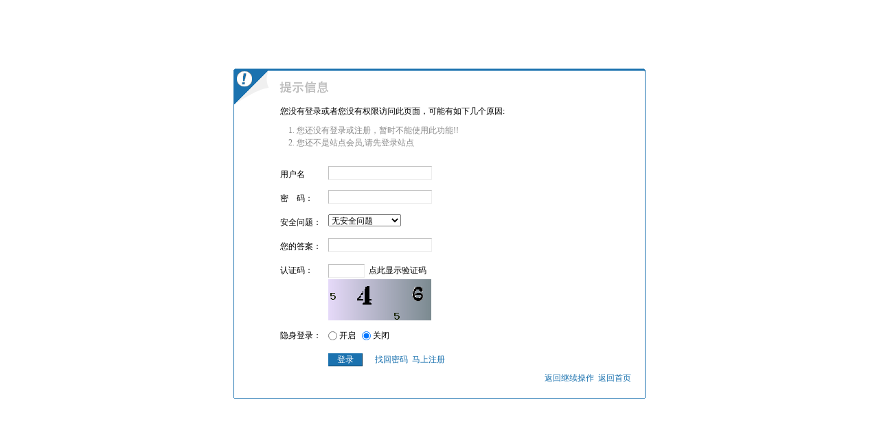

--- FILE ---
content_type: text/css
request_url: http://www.sjft.com/bbs/images/wind-reset.css
body_size: 5826
content:
html {font-size:12px;}
body, div, dl, dt, dd, ul, ol, li,
h1, h2, h3, h4, h5, h6, pre, code,
form, fieldset, legend, input, button,
textarea, p, blockquote, th, td {margin: 0;padding: 0;}
img {border: 0;}
cite,em,strong,th{font-style: inherit;font-weight: inherit;}
h1, h2, h3, h4, h5, h6 {font-size: 100%;font-weight: normal;}
input,button,textarea,select{font-family: inherit;font-size: inherit;font-style: inherit;font-weight: inherit;}
input,button,textarea,select{*font-size: 100%;}
body {line-height: 1.5;font-size:12px;}
ol, ul {list-style: none;}
table {border-collapse: collapse;border-spacing: 0;}
th{text-align: left;}
blockquote{quotes: none;}
blockquote:before,blockquote:after,{content: '';content: none;}
:link, :visited {text-decoration: none;}
td,th,div{word-break:break-all;word-wrap:break-word}
form{display:inline;}
*{outline:none}
/*清除浮动 代码*/
.cc:after {content: ".";display: block;height:0;clear: both;visibility: hidden;}
.cc {display: inline-block;}/* Hides from IE-mac \*/
* html .cc {height: 1%;}
.cc {display: block;}/* End hide from IE-mac *//*清除浮动 代码*/
.c{clear:both;font:0px/0px Arial;overflow:hidden;height:0;width:0;}
/*通用样式*/
.b{ font-weight:700;}
.w{white-space:nowrap}
.tal{text-align:left}
.tac{text-align:center}
.tar{text-align:right}
.fr{float:right}
.fl{float:left}
.pr{position:relative}
.cp{cursor:pointer;}
.vt,.vt td{vertical-align:top}
/*字体大小*/
.f9{font-size:10px;}
.f10,small,.small{font-size:11px;}
.f12{font-size:12px}
.f14{font-size:14px}
.f16{font-size:16px;}
.f20{font-size:20px;}
.f24{font-size:24px;}
.fn,.fn a{font-weight:normal}
.aimg{display:block;text-indent:-2000em;}
html{background-image:url(about:blank);background-attachment:fixed;}
/*头部*/
.img-20{width:16px;height:16px;}
.topbar{background:#eaeaea url(topbar.png) 0 bottom repeat-x;height:28px;overflow:hidden;}
#nav-operate{border-top:0;padding:4px 0 2px;width:$tablewidth;margin:auto;width:98%;}
#nav-operate a{margin-right:5px;color:#333333;}
#nav-operate li{float:left;margin-left:1em;zoom:1;}
#nav-operate li a{margin-right:0;white-space:nowrap;vertical-align:baseline;}
	
/*底部工具栏*/
.app-using{float:left;overflow:hidden;height:23px;}
.app-using a{float:left;background:url(pwicon/app-upicon.png) no-repeat;height:23px;line-height:23px;padding:0 10px 0 30px;}
.app-using .app-blog{background-position:10px 4px;}
.app-using .app-post{background-position:10px -16px;}
.app-using .app-photo{background-position:10px -36px;}
.app-using .app-group{background-position:10px -56px;}
.app-using .app-shares{background-position:10px -76px;}
.app-using .app-thread{background-position:10px -96px;}
.app-using .app-forum{background-position:10px -116px;}
.app-using .app-diary{background-position:10px -136px;}

.startbar-ui{position:relative;height:24px;border:1px solid #8ebcc7;border-bottom:0;background:#e2f2f8 url(startbar.png) repeat-x;}
.startbar-ui a{color:#333;}
.sbar-title{cursor: pointer;padding:5px 10px;}
.sbar-title .b,.sbar-title .b a{color:#6fa4b7; font-size:14px;}
.sbar-title a{color:#999; text-decoration:underline;}
.sbar-box-a{border:1px solid #8ebcc7;background-color:#f4fafb;}
.sbar-box-b{border:1px solid;border-color: #b8b8b8 #dedede #dedede #b8b8b8;background:#ffffff;margin:0 10px 15px;}
.startbar-menuleft,.startbar-menuright{right:-1px;_right:-2px;background-color:#f4fafb;position:absolute;bottom:24px;border:1px solid #8ebcc7;z-index:1001;}
a.app-us-current{cursor:pointer;position:absolute;background-color:#f4fafb;border:1px solid #8ebcc7;border-top:0;margin-left:-1px;}
.startbar-ui h6{padding:0 10px;line-height:24px;border-top:1px solid #dedede;border-bottom:1px solid #dedede;background:#fafafa;}
.menu-thread-bottom .menu-hidden,.menu-post-bottom .menu-hidden{background-image:url(wind/index/cate_open.gif);}

.startbar-wrapper{width:100%;position:fixed;bottom:0;z-index:1000;height:25px;_position: absolute;
	_top: expression(documentElement . scrollTop +   documentElement .
		clientHeight-this . offsetHeight);}
.startbar{margin-left:22px;margin-right:15px;}

.app-butt,.app-f,.app-m{cursor:pointer;height:24px;display:block;line-height:24px; padding-left:30px; padding-right:10px }
.app-butt{border-right:1px solid #8ebcc7;background:url(pwicon/app-menu.png) no-repeat 8px 5px;}
.app-f{border-left:1px solid #8ebcc7;background:url(online.png) no-repeat 10px 5px;}
.app-m{border-left:1px solid #8ebcc7;background:url(wind/meg-read.gif) no-repeat 10px 7px;}
.app-m-new{background:url(wind/meg.gif) no-repeat 10px 4px;color:#ff5500;}
.app-current{z-index:1002;position:absolute;background-color:#f4fafb;border:1px solid #8ebcc7; margin-top:-1px;border-top:0;}
.mes-height{line-height:25px;height:120px;overflow:hidden;}
.startbar-menuleft{left:-1px;width:250px;}
.startbar-menuright{width:300px;}
@media all and (min-width: 0px){.startbar-menuright{position:fixed;right:15px; }	.startbar-menuleft{position:fixed;left:22px;}}/* opera hack */
.u-postlist-s .pwb_mess{line-height:30px;*line-height:32px;_line-height:30px;cursor: pointer;}

.startbar-open,.startbar-close{cursor:pointer;height:25px;width:22px;background:url(pwicon/startbar.gif) 6px 5px no-repeat;_position:absolute;z-index:1;left:0;}
.startbar-close{ background-position:6px -25px;}
.menu-thread-bottom,.menu-post-bottom{position:fixed;_position:absolute;bottom:24px;border:none;}
.listAppItem{background:#ffffff;}
.listAppItem ul{padding:5px 10px;}
.listAppItem li{line-height:24px;height:24px;overflow:hidden;}
.listAppimg{background:#ffffff;overflow:hidden;}
.listAppimg ul{margin-bottom:-1px;}
.listAppimg li{line-height:25px;padding:5px 10px;border-bottom:1px solid #e8e8e8;}
.listAppimg li img{vertical-align:middle;width:20px;height:20px;padding:1px;background:#ffffff;border:1px solid #e5e5e5;margin-right:5px;}
.sbar-box-a .menu-hidden{width:16px;height:16px;float:right;background:url(close.gif) no-repeat;}

.forum-list-popout { max-height:400px;_height:400px;overflow:auto;}
.forum-list-popout a:hover{text-decoration:none;}
.forum-list-popout dl{border-top:1px solid #dedede;line-height:24px;margin-top:-1px;}
.forum-list-popout a{background:none;padding:0;height:auto;}
.forum-list-popout dt{height:30px;line-height:30px;padding:0 10px;border-bottom:1px solid #dedede;background:#fafafa;_width:100%;}
.forum-list-popout dt a{display:inline;color:#555; text-decoration:underline;}
.forum-list-popout dd{padding:5px 10px;_width:100%;}
.forum-list-popout dd a{width:11em;margin-right:1em;float:left;display:inline;text-decoration:underline;color:#3566cc;}
.menu-post-bottom dt a{color:#555; cursor:text; text-decoration:none;}
a.gray{color:#999;}

/*好友控件*/
.fri-list{width:330px;height:160px;overflow:hidden;border:1px solid #cccccc;}
.fri-bot{ position:absolute;left:0;;right:0;top:35px;bottom:0px;z-index:99;overflow-x:hidden;overflow-y:scroll;width:100%;height:125px;}
.fri-top{ position:absolute;left:0;top:0;right:0;background:#f0f0f0;z-index:101;height:24px;border-bottom:1px solid #cccccc;padding:5px 8px;}
.fri-bot li{float:left;width:140px;padding:4px 0 0 5px;}
.pw-card{ width:16px; height:12px;background:url(card-name.png) no-repeat;text-indent:-2000em;cursor:pointer;display:block;}

.menu-half li{width:46%;float:left;}
.menu-half li a{float:left;}
.menu-half li{padding:3px 0 3px 10px;height:19px;overflow:hidden;}
.menu-bt{margin:5px 0 10px;}
.menu-list{padding:0 20px;}
.menu-list li{line-height:30px;}
.menu-list span{float:left;width:6em;padding-right:2em;text-align:right;}
.exp{border-top:1px solid #ddd;border-bottom:1px solid #ddd;margin-top:10px;line-height:1;padding:10px 20px;}

/*名片*/
.mt10{margin-top:10px;}
.mr10{margin-right:10px;}
.mr20{margin-right:20px;}
.gray2{color:#bbbbbb;}
.p10{padding:10px;}

.pop-card-bg,.card-online,.card-offline,.card-fri,.card-mail,.card-new,.card-left-down,.card-right-down,.pop-card-info dt,.card-blog,.card-magic,.card-qq,.card-ww,.dig,.card-fri-out{background:url(card-icon.png);}
.pop-card{font-family:simsun,Arial, Helvetica, sans-serif;border:3px solid #ecf2f9;padding:1px;background:#c6d9ed;width:320px;}
.pop-card a{color:#3366cc;}
.pop-card img{ vertical-align:middle;}
.pop-card-bg{border:1px solid #ffffff;background-color:#fafafa;background-position:0 -200px;}
.pop-card-info{border-bottom:1px solid #e9e9e9;}
.pop-card-info dl{padding:10px;}
.pop-card-info dt{float:left;width:66px;height:66px; background-position:0 -120px;overflow:hidden;margin-right:6px;}
.pop-card-info dt img{width:48px;height:48px;margin:6px 0 0 6px;border:1px solid #ffffff;}
.pop-card-info dd{float:left;width:224px;}
.card-title{margin:2px 0 4px;}
.card-online,.card-fri,.card-fri-out,.card-mail,.card-offline,.card-blog,.card-magic,.card-qq,.card-ww{width:16px;height:16px;overflow:hidden;text-indent:-9999px;}
.card-online{float:left;background-position:0 0;margin-left:5px;}
.card-offline{float:left;background-position:-20px 0;margin-left:5px;}
.card-fri{float:right;background-position:0 -20px;}
.card-fri-out{float:right;background-position:0 -100px;}
.card-mail{float:right;background-position:0 -40px;margin-left:7px;}
.card-write{margin-top:4px;}
.card-app{border-top:1px solid #ffffff;}
.card-app-bot{background:#ecf2f9;border-top:1px solid #ffffff;padding:3px 0 3px 8px;}
.card-app-bot a{float:left;padding:3px;}
.card-app-bot a:hover{background:#fff;border:1px solid #c6d9ed;padding:2px;}
.card-app-bot a img{width:16px;height:16px;}
.card-bot-icon{width:264px;height:22px;overflow:hidden;float:left;}
.card-new{ background-position:0 -60px;width:22px;height:8px;overflow:hidden;position:absolute;margin-top:-1px;text-indent:-9999px;}
.card-content{border-top:1px solid #ffffff;}
.card-content a{ text-decoration:underline;}
.card-cont-hr{background:#eaeaea;height:1px;overflow:hidden;margin:10px 0;}
.card-photo li{float:left;border:1px solid #d7d7d7;padding:1px;background:#ffffff;width:46px;height:46px;margin-right:10px;overflow:hidden;}
.card-photo li img{width:100%;}
.card-left-down,.card-right-down{width:15px;height:15px;overflow:hidden;text-indent:-9999px;cursor:pointer;margin-top:4px;}
.card-left-down{ background-position:0 -80px;}
.card-right-down{ background-position:-15px -80px;margin-right:8px;}
.card-left-down:hover{ background-position:-30px -80px;}
.card-right-down:hover{ background-position:-45px -80px;}
.card-blog{ background-position:-20px -40px;float:right;margin-left:7px;}
.card-magic{ background-position:-20px -20px;float:right;margin-left:7px;}
.card-qq{ background-position:-40px -20px;float:right;margin-left:7px;}
.card-ww{ background-position:-40px -40px;float:right;margin-left:7px;}
/*job*/
.menu_tasksA_title,.menu_close,.menu_tasksA_title:hover b,.tasks_join i,.tasks_startA,.tasks_startA_old,.tasks_startB,.tasks_startB_old,.tasks_apply,.tasks_apply_old,.tasks_again,.tasks_receiving,.tasks_quit{background:url(job/menu_tasksA.png);}
.menu_tasksA{width:530px;left:50%;margin-left:-265px;top:50%;margin-top:-250px; position:absolute;}
.menu_tasksA_con{background:#fff;padding:10px 15px;}
.menu_tasksA_tab{border-bottom:1px solid #86b4d8;height:36px;margin-bottom:5px;}
.menu_tasksA_tab ul{padding-left:10px;padding-top:9px;position:absolute;}
.menu_tasksA_tab li{float:left;margin-right:5px;}
.menu_tasksA_tab li a{display:block;float:left;line-height:26px;height:26px;overflow:hidden;padding:0 20px;border:1px solid #cee3f6;border-bottom:none;background:#e6f2fe;color:#3266cb;-moz-border-radius:2px;-khtml-border-radius:2px;-webkit-border-radius:2px;border-radius:2px;}
.menu_tasksA_tab li a:hover{ text-decoration:none;border-color:#85b3d5;}
.menu_tasksA_tab .current a{border-color:#85b3d5;background:#fff;line-height:27px;height:27px;font-weight:700;}
.menu_tasksA_title{display:block;border-top:1px solid #d6e6f5;height:28px;line-height:28px; font-size:14px;color:#4776d0;background-position:0 -380px;}
.menu_tasksA_title span{ font-size:12px; font-weight:100;color:#008800;}
.menu_tasksA_title:hover{ text-decoration:none;color:#ff6600;}
.menu_tasksA_title b{width:9px;height:9px;display:block;float:left;overflow:hidden;margin:8px 5px 0 10px;display:inline;}
.menu_tasksA_title:hover b{background-position:-34px -350px;}
.current .menu_tasksA_title{ font-weight:700;color:#4776d0;}
.current .menu_tasksA_title b,.current .menu_tasksA_title:hover b{background:none;}
.menu_tasksA_con dl{padding:5px 0 10px 10px;}
.menu_tasksA_con dt{float:left;width:130px;margin-right:10px;}
.menu_tasksA_con dt img{border:1px solid #d4d4d4;padding:3px;background:#fff;width:120px;}
.menu_tasksA_con dd{float:left;width:310px;color:#666666;}
.menu_tasksA_con dd td{word-break:keep-all}

.task_legend{height:36px;overflow:hidden;line-height:18px;}
.menu_tasksA_con dd em{ font-style:normal;color:#ff5500;}
.tasktab_1{height:370px; overflow:auto;}
.menu_close{display:block;width:17px;height:17px;text-indent:-2000em;overflow:hidden;margin:7px 0 0 0;background-position:0 -350px;}
.menu_close:hover{background-position:-17px -350px;}
.tasks_join{padding-top:10px;}
.tasks_join a{float:right;margin-right:10px;color:#3266cc;font-weight:700;}
.tasks_join i{float:right;width:9px;height:9px;display:block;overflow:hidden; background-position:-43px -350px; text-indent:-2000em;margin:3px 5px 0 0;}
/*but*/
.tasks_startA,.tasks_startA_old,.tasks_startB,.tasks_startB_old,.tasks_apply,.tasks_apply_old,.tasks_again,.tasks_receiving,.tasks_quit{width:102px;height:35px;overflow:hidden; text-indent:-2000em;display:block;padding:0;margin:0;float:left;}
.tasks_startA{ background-position:0 0;}
.tasks_startA_old{ background-position:0 -35px;}
.tasks_startB{background-position:0 -70px;}
.tasks_startB_old{ background-position:0 -105px;}
.tasks_apply{background-position:0 -140px;}
.tasks_apply_old{ background-position:0 -175px;}
.tasks_again{ background-position:0 -210px;}
.tasks_receiving{ background-position:0 -245px;}
.tasks_quit{display:block;width:73px;height:35px;overflow:hidden; text-indent:-2000em;background-position:0 -280px;float:left;}
/*new_top*/
.new_topbar_wrap{border-bottom:1px solid #bfcfd8;height:26px;background:#fff;min-width:800px;overflow:hidden;}
.new_topbar{width:98%;margin:auto;min-width:800px;overflow:hidden;}
.new_topbar a{color:#676767; font:12px/12px Arial;}
.new_topbar a:hover{color:#336699;}
img.top_face{width:15px;height:15px;float:left;margin:-1px 3px 0 0;border:1px solid #ccc;overflow:hidden;}
.new_topbar_left{}
.new_topbar_left a{float:left;padding:5px;*padding:6px 5px 5px;margin:2px 3px 0;outline:none; white-space:nowrap;}
.new_topbar_left a.new_topbar_name{font-weight:700;}
.new_topbar_left a.backend{}
.new_topbar_left span.green{color:#676767;}
.new_topbar_left i{float:left;width:1px;background:#c5c5c5;height:15px;overflow:hidden;padding:0;margin:6px 4px 0;}
.new_topbar_right{float:right;}
.new_topbar_right li{float:left;margin:7px 7px 0 0;border-right:1px solid #c5c5c5;}
.new_topbar_right li a{float:left;padding:0 0 1px;*padding:1px 0 0;margin-right:7px;}
a.menu_down,a.menu_down:hover{padding:6px 7px 4px;margin:1px;text-decoration:none;}
a.new_topbar_mes{background:url(email.gif) 0 4px no-repeat;padding-left:18px;color:#ff5500;}

#td_mymenu,#td_mymenu_old{cursor:pointer;float:right;width:90px;height:23px;overflow:hidden;line-height:23px;padding-left:10px;margin:5px 10px 0 0;color:#555;}
#td_mymenu,#td_mymenu_old{background:url(shortcut_old.gif) no-repeat;cursor:pointer;}
/*menu_cur*/
.menu_down{position:relative;z-index:99999;outline:none;*height:18px;}
.menu_down:hover{*height:18px;}
.menu_down span{display:none;border:1px solid #bfcfd8;top:0px;left:0px;background:#fff;}
.menu_down:hover span,.current a.menu_down span{display:block;position:absolute;border-bottom:none;padding:5px 6px 0;cursor:pointer;height:20px;}
/*ie bug*/
a.new_topbar_mes{*background-position:0 3px;}
img.top_face{*margin:-3px 3px 0 0;}
.new_topbar_left a.new_topbar_name{*margin-left:1px;}
a.menu_down,.current a.menu_down{*padding:7px 7px 0;}
a.menu_down:hover span,.current a.menu_down span{*padding:6px 6px 0;*height:19px;}
/*menu_up*/
.menu_topup{border:1px solid #bfcfd8;background:#fff;margin-top:-2px;*margin-top:0;padding:5px 0;}
.menu_topup li{padding-left:26px;}
.menu_topup .menu-half{padding-bottom:5px;}
.menu_topup .menu-half li{width:40%;}
.menu_topup h5{border-top:1px solid #dddddd;display:block;margin:0 5px;color:#555555;font-weight:700;padding:5px 0 0 21px;background:url(pwicon/switch.gif) 2px 7px no-repeat;}
.menu_userlist{scrollbar-face-color:#e5eef8;scrollbar-highlight-color:#e5eef8; scrollbar-shadow-color:#bfcfd8; scrollbar-3dlight-color:#bfcfd8; scrollbar-arrow-color: #bfcfd8; scrollbar-track-color:#f7fbff;scrollbar-darkshadow-color: #ffffff;scrollbar-base-color:#ccc;height:125px;overflow:auto;padding-top:3px;}
.menu_userlist li{width:49.8%;float:left;padding-left:0;}
.menu_userlist li a{display:block;line-height:25px;text-decoration:underline;padding-left:21px;color:#336699;margin-left:5px;}
.menu_userlist li a:hover{background:url(pwicon/choose.gif) 1px 4px no-repeat;background-color:#e6f2fe;}
.menu_topup2,.menu_topup3{border:1px solid #bfcfd8;background:#fff;padding:5px 0;_margin-top:25px;}
.menu_topup2 .menu_userlist li a:hover{ background-position:6px 5px;}
.menu_topup3{padding:0;width:3em;_margin-top:0;}
.menu_topup3 li{height:22px;overflow:hidden;}
.menu_topup3 a{display:block;line-height:22px;padding:0 6px;color:#676767;height:22px;}
.menu_topup3 a:hover{background-color:#e6f2fe; text-decoration:none;}
.menu_topup4{width:96px;border-top:1px solid #ec9300;margin-top:-3px;margin-left:-1px;_margin-left:1px;}
.menu_topup4 li{height:28px;}
.menu_topup4 a{color:#333333;padding:4px 6px;_padding:6px 6px 2px;line-height:18px;height:18px;}
.menu_topup4 img{ vertical-align:middle;margin-right:5px;}
.menu_topup4 b{padding:0 8px;margin-right:5px;}
/*fastpost*/
.menu_userA{height:25px;}
.menu_userA a{padding:1px 11px;display:block;height:25px;_height:19px;line-height:25px;_padding-top:6px;}
.menu_userA a:hover,.menu_userAcur a{border:1px solid #bfcfd8;padding:0 10px;background:#fff;text-decoration:none;position:absolute;white-space:nowrap;z-index:11;_padding-top:5px;}
.menu_userA a i{display:none;font-style:normal;color:#248301;}
.menu_userA a:hover i,.menu_userAcur a i{ display:inline;cursor:pointer;}
.menu_userAcur{z-index:11;}
.menu_userAcur a,.menu_userAcur a:hover{border-bottom:0;}
/*menu-tab*/
.pw_list_a{height:28px;border-bottom:1px solid #c5d8e8;background:#ecf6fb;color:#1b72af;padding:0 10px;}
.pw_list_a ul{position:absolute;margin-top:4px;}
.pw_list_a li{float:left;}
.pw_list_a li a{line-height:24px;height:24px;padding:0 10px;float:left;color:#1b72af;font-weight:100;}
.pw_list_a li a:hover{ text-decoration:none;}
.pw_list_a .current a{border:1px solid #a6cbe7;background:#ffffff;border-bottom:0;color:#666666;}
.pw_list_a li.none a{border:1px solid #a6cbe7;line-height:18px;height:18px;background:#ffffff;}
/*Compatible old style*/
.pages a,.pages b,div.pages .pagesone{display:block;float:left;margin-right:3px;}
.pages a{border:1px solid #d5e6ed;background:#ffffff;padding:0 7px;}
.pages b,.pages a:hover{background:#1b72af;color:#ffffff;border:1px solid #1b72af;text-decoration:none;padding:0 7px;}
.pages .pagesone{border:1px solid #d5e6ed;background:#ffffff;font:11px Verdana;line-height:18px;height:18px;padding-right:1px;}
.pages input{border:1px solid #d5e6ed;}
div.pages input{padding:0;font:10px/12px Verdana;margin-top:1px;float:left;height:14px;}
.pages .pagesone span{float:left;margin:0 5px;}
.pages button{height:16px;border:1px solid #a6cbe7;background:#d5e6ed;color:#1b72af;margin:1px 0 0 1px;cursor:pointer;float:left;line-height:12px;}